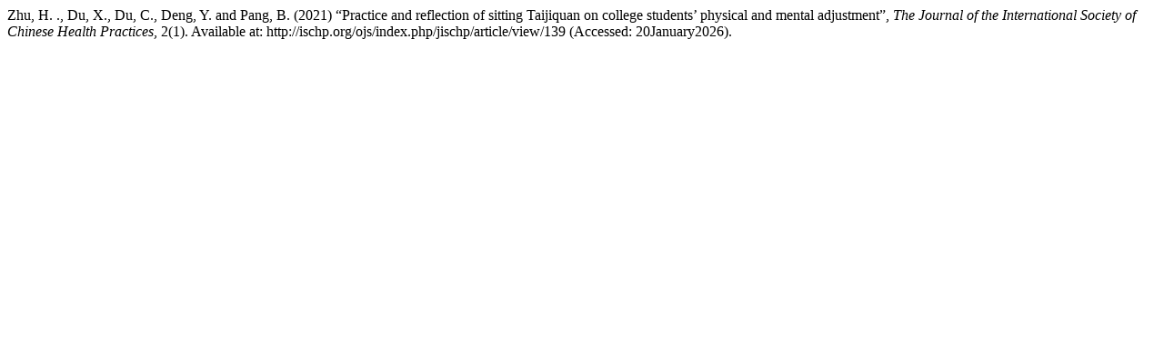

--- FILE ---
content_type: text/html; charset=UTF-8
request_url: http://ischp.org/ojs/index.php/jischp/citationstylelanguage/get/harvard-cite-them-right?submissionId=139&publicationId=161
body_size: 313
content:
<div class="csl-bib-body">
  <div class="csl-entry">Zhu, H. ., Du, X., Du, C., Deng, Y. and Pang, B. (2021) “Practice and reflection of sitting Taijiquan on college students’ physical and mental adjustment”, <i>The Journal of the International Society of Chinese Health Practices</i>, 2(1). Available at: http://ischp.org/ojs/index.php/jischp/article/view/139 (Accessed: 20January2026).</div>
</div>